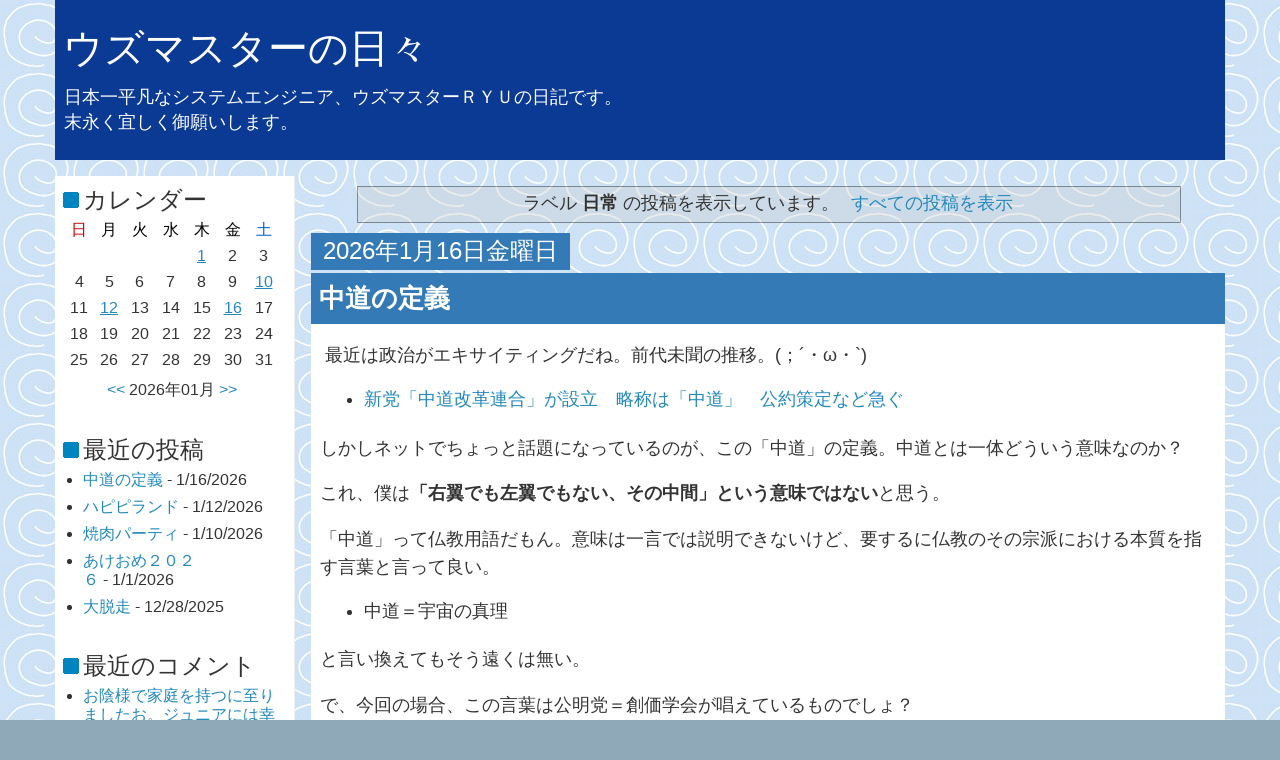

--- FILE ---
content_type: text/javascript; charset=UTF-8
request_url: https://blog.uzumax.org/search/label/%E6%97%A5%E5%B8%B8?action=getFeed&widgetId=Feed1&widgetType=Feed&responseType=js&xssi_token=AOuZoY43HIcSmq6-6-vj3Ogq7_jaPIJEKQ%3A1768913161375
body_size: 200
content:
try {
_WidgetManager._HandleControllerResult('Feed1', 'getFeed',{'status': 'ok', 'feed': {'entries': [{'title': '\u4e2d\u9053\u306e\u5b9a\u7fa9', 'link': 'https://blog.uzumax.org/2026/01/blog-post_16.html', 'publishedDate': '2026-01-16T00:27:00.000-08:00', 'author': '\u30a6\u30ba\u30de\u30b9\u30bf\u30fcRYU'}, {'title': '\u30cf\u30d4\u30d4\u30e9\u30f3\u30c9', 'link': 'https://blog.uzumax.org/2026/01/blog-post_12.html', 'publishedDate': '2026-01-11T21:27:00.000-08:00', 'author': '\u30a6\u30ba\u30de\u30b9\u30bf\u30fcRYU'}, {'title': '\u713c\u8089\u30d1\u30fc\u30c6\u30a3', 'link': 'https://blog.uzumax.org/2026/01/blog-post_11.html', 'publishedDate': '2026-01-10T11:20:00.000-08:00', 'author': '\u30a6\u30ba\u30de\u30b9\u30bf\u30fcRYU'}, {'title': '\u3042\u3051\u304a\u3081\uff12\uff10\uff12\uff16', 'link': 'https://blog.uzumax.org/2026/01/blog-post.html', 'publishedDate': '2025-12-31T22:28:00.000-08:00', 'author': '\u30a6\u30ba\u30de\u30b9\u30bf\u30fcRYU'}, {'title': '\u5927\u8131\u8d70', 'link': 'https://blog.uzumax.org/2025/12/blog-post_28.html', 'publishedDate': '2025-12-27T22:54:00.000-08:00', 'author': '\u30a6\u30ba\u30de\u30b9\u30bf\u30fcRYU'}], 'title': '\u30a6\u30ba\u30de\u30b9\u30bf\u30fc\u306e\u65e5\u3005'}});
} catch (e) {
  if (typeof log != 'undefined') {
    log('HandleControllerResult failed: ' + e);
  }
}


--- FILE ---
content_type: text/plain
request_url: https://www.google-analytics.com/j/collect?v=1&_v=j102&a=632671772&t=pageview&_s=1&dl=https%3A%2F%2Fblog.uzumax.org%2Fsearch%2Flabel%2F%25E6%2597%25A5%25E5%25B8%25B8&ul=en-us%40posix&dt=%E6%97%A5%E5%B8%B8%7C%E3%82%A6%E3%82%BA%E3%83%9E%E3%82%B9%E3%82%BF%E3%83%BC%E3%81%AE%E6%97%A5%E3%80%85&sr=1280x720&vp=1280x720&_u=IEBAAEABAAAAACAAI~&jid=2078992382&gjid=1863743842&cid=22246666.1768913162&tid=UA-41755176-7&_gid=689302032.1768913162&_r=1&_slc=1&z=1186560169
body_size: -450
content:
2,cG-HE08GTVPFQ

--- FILE ---
content_type: text/javascript; charset=UTF-8
request_url: https://blog.uzumax.org/search/label/%E6%97%A5%E5%B8%B8?action=getFeed&widgetId=Feed2&widgetType=Feed&responseType=js&xssi_token=AOuZoY43HIcSmq6-6-vj3Ogq7_jaPIJEKQ%3A1768913161375
body_size: 614
content:
try {
_WidgetManager._HandleControllerResult('Feed2', 'getFeed',{'status': 'ok', 'feed': {'entries': [{'title': '\u304a\u9670\u69d8\u3067\u5bb6\u5ead\u3092\u6301\u3064\u306b\u81f3\u308a\u307e\u3057\u305f\u304a\u3002\u30b8\u30e5\u30cb\u30a2\u306b\u306f\u5e78\u305b\u306b\u306a\u3063\u3066\u8cb0\u3044\u305f\u3044\u3067\u3059\u304a\u3002(\xb4\u30fb\u03c9\u30fb`)', 'link': 'https://blog.uzumax.org/2025/09/blog-post_29.html?showComment\x3d1760046423451#c2942025548459341173', 'publishedDate': '2025-10-09T14:47:03.000-07:00', 'author': '\u30a6\u30ba\u30de\u30b9\u30bf\u30fcRYU'}, {'title': '\u7d50\u5a5a\u3057\u305f\u3069\u3053\u308d\u304b\u304a\u5b50\u69d8\u307e\u3067\u3044\u3089\u3063\u3057\u3083\u3063\u305f\u3068\u306f\u9a5a\u304d\u3067\u3059\u3002\u65e9\u304f\u4f53\u8abf\u304c\u6539\u5584\u3057\u307e\u3059\u3088\u3046\u306b\u3002', 'link': 'https://blog.uzumax.org/2025/09/blog-post_29.html?showComment\x3d1759294214093#c8643186300758267505', 'publishedDate': '2025-09-30T21:50:14.000-07:00', 'author': 'Anonymous'}, {'title': '\u304a\u4e45\u3057\u3076\u308a\u3067\u3059\u304a\u3002(\xb4\u30fb\u03c9\u30fb`) \u50d5\u3082\uff14\uff10\u6b73\u3092\u904e\u304e\u3001\u6700\u8fd1\u306f\u81ea\u5206\u81ea\u8eab\u304c\u865a\u7121\u306b\u306a\u3063\u3066\u3057\u307e\u3044\u3001\u304b\u3068\u8a00\u3063\u3066\u5bb6...', 'link': 'https://blog.uzumax.org/2025/08/blog-post_25.html?showComment\x3d1756125538308#c8495697181666768969', 'publishedDate': '2025-08-25T05:38:58.000-07:00', 'author': '\u30a6\u30ba\u30de\u30b9\u30bf\u30fcRYU'}, {'title': '\u3082\u306e\u51c4\u304f\u4e45\u3057\u3076\u308a\u306b\u30b3\u30e1\u30f3\u30c8\u3057\u307e\u3059(\xb4\uff65\u03c9\uff65`)\u30ce 10\u5e74\u4ee5\u4e0a\u3076\u308a\u306e\u66f8\u304d\u8fbc\u307f\u3058\u3083\u306a\u304b\u308d\u3046\u304b?? \u78ba\u304bI...', 'link': 'https://blog.uzumax.org/2025/08/blog-post_25.html?showComment\x3d1756120963678#c104860252033904870', 'publishedDate': '2025-08-25T04:22:43.000-07:00', 'author': 'kakkou'}, {'title': '\u307e\u305f\u4f5c\u308a\u305f\u3044\u304a\u3002(\xb4\u30fb\u03c9\u30fb`)', 'link': 'https://blog.uzumax.org/2025/02/blog-post_25.html?showComment\x3d1740868016634#c7265382812170797754', 'publishedDate': '2025-03-01T14:26:56.000-08:00', 'author': '\u30a6\u30ba\u30de\u30b9\u30bf\u30fcRYU'}], 'title': '\u30a6\u30ba\u30de\u30b9\u30bf\u30fc\u306e\u65e5\u3005'}});
} catch (e) {
  if (typeof log != 'undefined') {
    log('HandleControllerResult failed: ' + e);
  }
}
